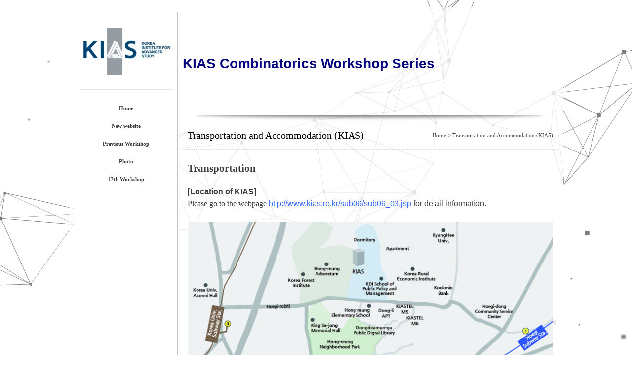

--- FILE ---
content_type: text/html; charset=UTF-8
request_url: http://home.kias.re.kr/MKG/h/Combinatorics/?pageNo=293
body_size: 11228
content:
<!DOCTYPE html PUBLIC "-//W3C//DTD XHTML 1.0 Transitional//EN" "http://www.w3.org/TR/xhtml1/DTD/xhtml1-transitional.dtd">
<html xmlns="http://www.w3.org/1999/xhtml">
<head>
<meta http-equiv="Content-Type" content="text/html; charset=utf-8" />
<link href="/MKG/h/skin_B_css.php?siteCode=43" rel="stylesheet" type="text/css" />
<link href="/MKG/css/popup.css" rel="stylesheet" type="text/css" />
<link href="/MKG/css/jquery-ui-1.8.23.custom.css" rel="stylesheet" type="text/css" />
<script type="text/javascript" charset="utf-8" src="/MKG/js/jquery-1.8.0.min.js"></script>
<script type="text/javascript" charset="utf-8" src="/MKG/js/jquery-ui-1.8.23.custom.min.js"></script>
<script type="text/javascript" charset="utf-8" src="/MKG/js/layer_move.js"></script>
<script type="text/javascript" charset="utf-8" src="/MKG/js/functions.js"></script>
<title>KIAS Workshop on Combinatorics</title>
<script type='text/javascript'>
$(window).load(function(){
	var lm = new layerMove();
	lm.init();

	$('#contentView img').each(function(){
		if($(this).width() > 740){
			var height = $(this).height() - ($(this).height() * (($(this).width() - 740) / $(this).width()));

			$(this).css({"width":"100%","height":height+"px"});
		}
	});
});
function GoPopDayChk(idx){
	setCookie('popup_'+idx, idx, 1, '/', 'home.kias.re.kr');
	GoPopClose(idx);
}
function GoPopClose(idx){
	document.getElementById('popup_'+idx).style.display='none';
}
</script>
</head>
<body>



<div id="wrap">
	<div id="content">
    	<div class="in_box" >
        	<div class="left" >
				                <div class="logo"><a href='http://www.kias.re.kr' target = 'blank' ><img src="/MKG/images/logo.jpg" style='border:0px;'/></a></div>
				                <div class="menu" >
                	<table border="0" cellpadding="0" cellspacing="0" width="100%">
						                        <tr>
                        	<td ><a href="?pageNo=290"><span class="">Home</span></a></td>
                        </tr>
						                        <tr>
                        	<td ><a href="?pageNo=2987"><span class="">New website</span></a></td>
                        </tr>
						                        <tr>
                        	<td ><a href="?pageNo=298"><span class="">Previous Workshop</span></a></td>
                        </tr>
						                        <tr>
                        	<td ><a href="?pageNo=294"><span class="">Photo</span></a></td>
                        </tr>
						                        <tr>
                        	<td ><a href="?pageNo=2927"><span class="">17th Workshop</span></a></td>
                        </tr>
						                    </table>
                </div>
            </div>
            <div class="right">
				                <div class="slogan">
                	<table border="0" cellpadding="0" cellspacing="0" width="100%">
                    	<tr>
                        	<td><p><span style="font-size: 28px;"><span style="color: rgb(0, 0, 128);"><strong><span style="font-family: arial, helvetica, sans-serif;">KIAS Combinatorics Workshop Series</span></strong></span></span></p>
</td>
                        </tr>
                    </table>
                </div>
                <div class="slogan_bottom"><img src="/MKG/images/slogan_bottom_bg_B.png" /></div>
				                <div>
                    <div class="title">
                    	<table border="0" cellpadding="0" cellspacing="0" width="100%">
                        	<tr>
                            	<td class="tit">Transportation and Accommodation (KIAS)</td>
                                <td class="location">Home > Transportation and Accommodation (KIAS)</td>
                            </tr>
                        </table>
                    </div>
                    <div class="con">
                   <div id='contentView'><span style="font-family: Arial"><span style="font-family: Arial"><span style="font-family: Arial"><span style="font-size: 12pt"><span style="font-weight: normal"><strong><span style="font-size: 16pt">Transportation<br />
</span></strong><br />
</span></span></span></span></span><strong style="font-size: 12pt; font-family: Arial">[Location of KIAS]</strong><br />
<span style="font-family: Arial"><span style="font-family: Arial"><span style="font-family: Arial"><span style="font-size: 12pt"><span style="font-weight: normal">Please go to the webpage </span></span></span><span style="font-size: 12pt"><span style="font-weight: normal"><a href="http://www.kias.re.kr/sub06/sub06_03.jsp"><span style="color: rgb(51,102,255)"><span style="font-family: Arial">http://www.kias.re.kr/sub06/sub06_03.jsp</span></span></a><span style="font-family: Arial"> for detail information.</span></span></span></span></span><span style="font-family: Arial"><span style="font-family: Arial"><span style="font-size: 12pt"><span style="font-weight: normal"><span style="font-family: Arial"><br />
</span></span></span></span><span style="font-size: 12pt"><span style="font-weight: normal"><br />
<img alt="" width="750" height="624" src="http://home.kias.re.kr/MKG/upload/temp/BodyFile_5252048baa308.jpg" /><br />
<br />
<span style="font-family: Arial"><br />
<strong style="font-size: 12pt; font-family: Arial">[KIAS Campus Map]</strong>
<h3><img alt="" width="750" height="550" src="http://home.kias.re.kr/MKG/upload/temp/BodyFile_525204bd23f13.gif" /></h3>
</span></span></span></span><strong style="font-size: 12pt; font-family: Arial"><br />
[Visitors' Information]</strong><br />
<span style="font-size: 16px; font-family: Arial">For visitors, please see the webpage&nbsp;</span><span style="font-size: 16px; font-family: Arial"><span style="color: rgb(51,51,153)"><a href="http://www.kias.re.kr/sub06/sub06_01_01.jsp"><span style="color: rgb(51,102,255)">http://www.kias.re.kr/sub06/sub06_01_01.jsp</span></a>&nbsp;</span></span><font size="2" style="font-family: Arial"><span style="font-size: 12pt">for more information.</span></font><span style="font-size: 16px; font-family: Arial">&nbsp;</span><br />
<br />
<br />
<br />
<span style="font-family: Arial"><strong style="font-size: 16px"><span style="font-size: 16pt">Accommodation<br />
</span></strong></span><br />
<span style="font-family: Arial"><strong style="font-size: 16px">[KIAS accommodation facilities: KIAS apartment, Kiastel, Residence Hall]</strong><br />
<span style="font-size: 16px; font-family: Arial">Please&nbsp;click&nbsp;</span><a style="font-size: 16px; font-family: Arial" href="http://www.kias.re.kr/sub06/sub06_05_02_01.jsp"><span style="font-family: Arial; color: rgb(51,102,255)">HERE</span></a><span style="font-size: 16px; font-family: Arial">&nbsp;</span><span style="font-size: 16px; font-family: Arial">for more information. It takes within 10 minutes from KIAS (by foot).<br />
</span></span><span style="font-size: 16px; font-family: Arial">(In general, only KIAS members can make a reservation and so participants cannot make a reservation by themselves.Please see * in the below.)</span><span style="font-size: 16px; font-family: Arial"><br />
</span><span style="font-family: Arial"><span style="font-size: 16px; font-family: Arial">**Average price per night for one unit: KRW 40,000<br />
</span></span><span style="font-family: Arial"><span style="font-family: Arial"><strong style="font-size: 16px"><br />
[Holiday Inn Seongbuk]</strong></span> <br />
<span style="font-size: 16px; font-family: Arial">Please&nbsp;click <span style="color: rgb(153,51,102)"><span style="font-size: 12pt"><a href="http://www.holiday.co.kr/eng/about_location.htm"><span style="font-family: Arial; color: rgb(51,102,255)">HERE</span></a></span></span> for more information</span><span style="color: rgb(153,51,102)"><span style="font-size: 12pt">.</span><span style="color: rgb(0,0,0)"><span style="font-size: 12pt; font-family: Arial"> It takes 30 mininutes from KIAS (by foot).<br />
**Average price per night for&nbsp;a deluxe double&nbsp;room: KRW 180,000</span></span></span><br />
<br />
<span style="font-family: Arial"><strong style="font-size: 16px">[Hwigyeong-Dong Co-Op Residence] </strong><br />
<span style="font-size: 16px; font-family: Arial">Please click </span><span style="color: rgb(153,51,102)"><span style="font-size: 12pt"><a href="http://rent.co-op.co.kr/rent_coop/eng/body01.htm"><span style="font-family: Arial; color: rgb(51,102,255)">HERE</span></a>&nbsp;<font color="#000000">for more information</font><span style="color: rgb(153,51,102)"><span style="font-size: 12pt">.</span></span>&nbsp;</span></span><span style="font-size: 16px; font-family: Arial">It takes 20 mininutes from KIAS (by foot).<br />
**Average price per night&nbsp;for a&nbsp;single bed room: KRW 70,000</span><br />
<span style="font-size: 12pt"><br />
<span style="font-family: Arial"><strong style="font-size: 16px">[Benikea&nbsp;Hotel KP] </strong><br />
Please </span><span style="font-size: 12pt"><span style="font-family: Arial">click </span></span><a href="http://www.benikea.com/_eng/hotel/hotel_detail.asp?left=1&amp;langCode=ENG&amp;regionCode=01&amp;searchKey=N&amp;searchWord=&amp;txtArrvDate=2014/01/07&amp;txtDeptDate=2014/01/08&amp;cmbNights=1&amp;cmbRooms=1&amp;pagingYN=Y&amp;sort=1&amp;viewCnt=5&amp;page=1&amp;lastMinuteYn=N&amp;hotelCode=1094"><span style="color: #3366ff"><span style="font-size: 12pt; font-family: Arial">HERE</span></span></a><span style="font-size: 12pt; font-family: Arial">&nbsp;for more information<span style="color: rgb(153,51,102)"><span style="font-size: 12pt; font-family: Arial">.</span></span> It takes 20 mininutes from KIAS (by foot).<br />
**Average price per night&nbsp;for a double bed room: KRW 80,000<br />
</span><span style="font-size: 12pt"><br />
<br />
<br />
</span></span></span></span><span style="font-size: 16px; font-family: Arial">*I</span><span style="font-size: 16px; font-family: Arial">t is competitive to reserve rooms at one of KIAS accommodation facilities.&nbsp;</span><span style="font-size: 16px; font-family: Arial">For the workshop, organizers always try to make room reservations at KIAS accommodation facilities for students/speakers/participants in advance. There will be a notice at the webpage if there are available rooms at&nbsp;</span><span style="font-size: 16px; font-family: Arial">KIAS accommodation facilities for the workshop.&nbsp;<br />
<br />
**The average price is not exact, the price depends on&nbsp;when you make a reservation and when you will stay. <br />
<br />
***If you are a foriegn participant and need a help for a room reservation, please send an email to one of organizers.<br />
</span></div>                    </div>
                </div>
            </div>
        </div>
    </div>
</div>
<div id="copyright">
	Copyright 2012(c) Korea Institute for advanced Study(KIAS). All rights reserved. 85 Hoegiro, Dongdaemun-gu, Seoul 02455, Republic of Korea	<a href="/MKG/admin" target="_blank">[Admin]</a>
</div></body>
</html>
<iframe name='actionFrame' frameborder='0' src='about:blank' style='width:0px;height:0px;'></iframe>

--- FILE ---
content_type: text/css; charset: UTF-8
request_url: http://home.kias.re.kr/MKG/h/skin_B_css.php?siteCode=43
body_size: 2791
content:
@charset "utf-8";

html { overflow-y:scroll; }
body { padding:0; margin:0; color:#3c3c3c; font-family:Verdana, Dotum; font-size:11px; background: url(/MKG/upload/background/50e63c9c8b77a.png) TOP  repeat; }
div, p, ol, ul, li, img, a, form, span, iframe, dl, dt, dd { margin:0px; padding:0px; font-family:Verdana, Dotum; }
/*div, p, li, dt, dd, span{ text-align:justify; }*/
h1, h2, h3, h4, h5, h6 { padding:0; margin:0; }
ul, ol { list-style:none; }
html, body{height:100%;}
table, th, td { margin:0; padding:0; font-size:11px; border-collapse:collapse; }
input{ vertical-align:middle;  font-size:11px;font-family:Verdana, Dotum; }
select, textarea { border:1px solid #cbcaca; font-size:11px; font-family:Verdana, Dotum; }
select.search { border:0; width:93px; height:15px; color:#3c3c3c; font-size:11px;}
textarea.for_txt { border:0; width:100%; color:#3c3c3c;}
input.ot { border:1px solid #cbcaca;  background-color:#ffffff; }
fieldset { margin:0px; padding:0px; border:none;  }
legend, caption { display:none; }
.dnone { display:none; }
a:link, a:active, a:visited { color:#3c3c3c; text-decoration:none; }
a:hover { color:#3c3c3c; text-decoration:none !important; }


#wrap{width:1000px; padding-top:15px; margin:0 auto;}

#content{float:left; width:980px; min-height:900px; background:url(/MKG/images/con_bg_B.png); padding:10px; padding-bottom:0px; }
.in_box{float:left; width:980px;  min-height:900px; background:url(/MKG/images/left_bg_B.png) left repeat-y; padding-bottom:50px; }
.in_box .left{float:left; width:190px; padding:10px;}
.in_box .left .logo{text-align:center; padding-top:20px; padding-bottom:30px; border-bottom:solid 1px #e5e5e5;}
.in_box .menu{padding-top:20px;}
.in_box .menu td{text-align:center; font-weight:bold; height:34px; border-bottom:solid 2px #fff;  }
.in_box .menu a:link, a:active, a:visited  { text-decoration:none; }
.in_box .menu a:hover { text-decoration:none !important; }
.in_box .menu .menu_on{ }

.in_box .right{float:left; width:760px; padding-left:10px;}
.in_box .right .slogan{width:760px; height:209px; background:;}
.in_box .right .slogan td{height:209px;}
.in_box .right .slogan_bottom{text-align:center;}

.in_box .right .title{width:740px; height:35px; padding:10px; border-bottom:dotted 2px #d3d3d3;}
.in_box .right .title td{width:50%; height:35px;}
.in_box .right .title .tit{font-size:20px; color:#000;}
.in_box .right .title .location{text-align:right;}

.in_box .right .con{width:740px; line-height:24px; padding-top:25px; padding-bottom:30px; margin:0 auto;}

#copyright{float:left; width:100%; padding-top:15px; padding-bottom:15px; text-align:center;  }
#copyright a{}

.gry_subject {padding:10px;font-size:15px; font-weight:bold;}
.gry_content {padding:10px;}

--- FILE ---
content_type: text/css
request_url: http://home.kias.re.kr/MKG/css/popup.css
body_size: 1426
content:
.l_popup {position:absolute;z-index:50000;border-left:2px solid #000066;border-right:2px solid #000066;border-bottom:2px solid #000066; background-color:#ffffff}
.l_popup .l_pop_title {height:22px;text-align:left;padding-left:10px;padding-top:5px;color:#ffffff;font-weight:bold;background-color:#000066;cursor:move;}
.l_popup .l_pop_bottom {height:20px;background-color:#000000;}
.l_popup .l_pop_bottom table {width:170px;height:20px;border-collapse:collapse; padding:0px; border-spacing:0px;}
.l_popup .l_pop_bottom table td.l_check{}
.l_popup .l_pop_bottom table td.l_text{padding-right:5px;color:#ffffff;}
.l_popup .l_pop_bottom table td.l_btn{padding-right:10px;color:#ffffff;font-weight:bold;cursor:pointer;}

/* table �������� */
		#program_table 
		{
			font-family: "Lucida Sans Unicode", "Lucida Grande", Sans-Serif;
			font-size: 15px;
			background: #fff;
			margin: 5px;
			width: 100%;
			border-collapse: collapse;
			text-align: left;
		}

		#program_table th
		{
			font-size: 14px;
			font-weight: bold;
			color: #000;
			padding: 10px 8px;
			
		}
		#program_table td
		{
			border-bottom: 1px solid #ccc;
			color: #000;
			padding: 6px 8px;
			vertical-align: top;

		}

		#program_table .color1
		{	

			background: #fde9d9;
		}

		#program_table .color2
		{	

			background: #eaf1dd;
		}


		#program_table tbody tr:hover td
		{
			color: #000;
		}


--- FILE ---
content_type: application/x-javascript
request_url: http://home.kias.re.kr/MKG/js/layer_move.js
body_size: 1335
content:
var layerMove = function () {
	var ob;
	var mx; // 마우스 현재 가로위치
	var my; // 마우스 현재 세로위치
	var lx; // 레이어 현재 가로위치
	var ly; // 레이어 현재 세로위치
}
layerMove.prototype.init = function(target){
	$("body").bind("mousedown", this.mDown);
	$("body").bind("mousemove", this.mMove);
	$("body").bind("mouseup", this.mUp);
}
layerMove.prototype.mDown = function() {
	if(event.srcElement.getAttribute('move') == 'yes'){
		this.ob = event.srcElement.parentElement;
		this.mx = event.clientX;
		this.my = event.clientY;
		this.lx = parseInt(this.ob.style.left);
		this.ly = parseInt(this.ob.style.top);
		window.document.onselectstart = new Function('return false');
		window.document.ondragstart   = new Function('return false');
	}
	else{
		this.ob = null;
	}
}
layerMove.prototype.mMove = function() {
	if(this.ob){
		var moveX = event.clientX - this.mx;
		var moveY = event.clientY - this.my;
		var layerX = this.lx + moveX;
		var layerY = this.ly + moveY;
		this.ob.style.left = layerX + 'px';
		this.ob.style.top  = layerY + 'px';
	}
}
layerMove.prototype.mUp = function() {
	if(this.ob){
		this.ob = null;
		window.document.onselectstart = new Function('return true');
		window.document.ondragstart   = new Function('return true');
	}
}

--- FILE ---
content_type: application/x-javascript
request_url: http://home.kias.re.kr/MKG/js/functions.js
body_size: 19148
content:
/****************************************************************************
************ 기본 초기화                        *****************************
*****************************************************************************/
$(function(){
	function bluring(){
		if(event.srcElement.tagName=="A"||event.srcElement.tagName=="IMG") document.body.focus();
	}

	document.onfocusin=bluring;
});

$.datepicker.regional['ko'] = {
	closeText: '닫기',
	prevText: '이전달',
	nextText: '다음달',
	currentText: '오늘',
	monthNames: ['1월(JAN)','2월(FEB)','3월(MAR)','4월(APR)','5월(MAY)','6월(JUN)','7월(JUL)','8월(AUG)','9월(SEP)','10월(OCT)','11월(NOV)','12월(DEC)'],
	monthNamesShort: ['1월','2월','3월','4월','5월','6월','7월','8월','9월','10월','11월','12월'],
	dayNames: ['일','월','화','수','목','금','토'],
	dayNamesShort: ['일','월','화','수','목','금','토'],
	dayNamesMin: ['일','월','화','수','목','금','토'],
	weekHeader: 'Wk',
	dateFormat: 'yy-mm-dd',
	firstDay: 0,
	isRTL: false,
	showMonthAfterYear: true,
	yearSuffix: '',
	changeMonth: true,
	changeYear: true,
	showButtonPanel: true
};
$.datepicker.setDefaults(jQuery.datepicker.regional['ko']);



/****************************************************************************
************ 페이지 관련 함수                   *****************************
*****************************************************************************/
// 가운데 새창 뛰우기
function openWinCenter(url, wname, wopt) {
	var newopt = "", wHeight = 0, wWidth = 0;
	if (wopt != undefined) {
		var woptlist = wopt.replace(/ /g, "").split(",");
		for (var i in woptlist) {
			if (woptlist[i].match(/^height=/i)) {
				wHeight = parseInt(woptlist[i].substr(7),10);
				if (!isNaN(wHeight)) newopt += "top=" + Math.floor((screen.availHeight - wHeight) / 2) + ",";
			}
			if (woptlist[i].match(/^width=/i)) {
				wWidth = parseInt(woptlist[i].substr(6),10);
				if (!isNaN(wWidth)) newopt += "left=" + Math.floor((screen.availWidth - wWidth) / 2) + ",";
			}
		}
	}
	window.open(url, wname, newopt + wopt);
}

// 새창 뛰우기
function OpenWindow(url, winName, opt) {
	window.open(url, winName, opt);
}

// URL 복사하기
function Scraping() {
	var url = this.document.URL;
	window.clipboardData.setData("Text", "사이트명 : " + url);
	alert("이 페이지의 URL이 복사되었습니다.\n원하시는 페이지에서 붙여넣기 하세요.");
}

// 즐겨찾기 추가
function bookmark(domainName,title){
	window.external.AddFavorite("http://"+domainName,title);
}

// 시작페이지 추가
function firstSite(obj,domainName){
	var strUrl = domainName;
	obj.style.behavior='url(#default#homepage)';
	obj.setHomePage('http://'+strUrl);
}

// 페이지 URL 파싱
function GetUrlInfo(mode){
	var url  = window.location.href.split("/");
	var data = "";

	switch(mode){
		case 'name' :
			var pagePaser	= url[url.length-1].split("#");

			data = pagePaser[0];
			break;
		case 'param' :
			var pagePaser	= url[url.length-1].split("#");
			if(pagePaser.length>1)	data = pagePaser[1];
			else					data = false;
			break;
	}

	return data;
}



/****************************************************************************
************ 문자열 관련 함수                   *****************************
*****************************************************************************/
// 특정 문자만으로 이루어진 입력인지 체크 함수
function containsCharsOnly(inputString,chars) {
	for (var inx = 0; inx < inputString.length; inx++) {
		if (chars.indexOf(inputString.charAt(inx)) == -1)
			return false;
	}
	return true;
}
// 영문 대,소문자 이외의 입력이 있는지 체크 함수
function checkAlpha(inputString) {
	var chars = "ABCDEFGHIJKLMNOPQRSTUVWXYZabcdefghijklmnopqrstuvwxyz";
	return containsCharsOnly(inputString,chars);
}
// 영문 대,소문자,숫자 이외의 입력이 있는지 체크 함수
function checkAlphaNum(inputString) {
	var chars = "ABCDEFGHIJKLMNOPQRSTUVWXYZabcdefghijklmnopqrstuvwxyz0123456789";
	return containsCharsOnly(inputString,chars);
}

// 따옴표가 들어가는지 확인
function checkTopDot(obj) {
	if(obj.value.search(/[\']/) != -1){
		alert('따옴표는 사용할 수 없습니다.');
		obj.value = obj.value.replace(/[\']/,"");
	}
}

// 아이디 문자열 체크
function checkIdString(obj) {
	var str = obj.value;
	if(obj.value != ''){
		if(obj.value.substring(0,1).search(/[A-Za-z]/)!=-1){
			var chars = "ABCDEFGHIJKLMNOPQRSTUVWXYZabcdefghijklmnopqrstuvwxyz0123456789@.";
			if(!containsCharsOnly(obj.value,chars)){
				alert('아이디는 영문,숫자,@,.(콤마) 만 입력이 가능합니다.');
				obj.value = obj.value.replace(/[^A-Za-z0-9\@\.]/,'');
			}
		}
		else{
			alert('아이디의 첫글자는 반드시 영문으로 시작해아합니다.');
			obj.value = '';
		}
	}
}

// 공백 체크 함수 (공백 포함시 true)
function checkSpace(inputString) {
	if (inputString.indexOf(" ")>=0) {
		return true;
	}
	return false;
}

// 앞뒤 공백제거
function trim(str){
	if(str){
		var i,j = 0;
		var objstr;
		for(i=0; i< str.length; i++){
			if(str.charAt(i) == ' ')
				j=j + 1;
			else 
				break;
		}
		str = str.substring(j, str.length - j + 1);
 
		i,j = 0;
		for(i = str.length-1;i>=0; i--){
			if(str.charAt(i) == ' ')
				j=j + 1;
			else
				break;
		}
		return str.substring(0, str.length - j);
	}
	else return "";
}

// 입력값의 바이트 길이 반환 함수 (영문숫자-1바이트, 한글-2바이트)
function getByteLength(inputString) {
	var byteLength = 0;
	for (var inx = 0; inx < inputString.length; inx++) {
		var oneChar = escape(inputString.charAt(inx));
		if ( oneChar.length == 1 ) {
			byteLength ++;
		} else if (oneChar.indexOf("%u") != -1) {
			byteLength += 2;
		} else if (oneChar.indexOf("%") != -1) {
			byteLength += oneChar.length/3;
		}
	}
	return byteLength;
}

// keyPress 이벤트시 한글 이외의 키가 눌렸는지 검사
function inputHangulOnly() {
	if((event.keyCode < 12592) || (event.keyCode > 12687)) {
		alert("한글만 입력할 수 있습니다.");
		event.returnValue = false;
		event.srcElement.focus();
	}
}

// 첫글짜 초성확인
function CharCho(v){
	a=v;

	hanTable=new Array();
	hanTable[0]='ㄱㄱㄴㄷㅇㄹㅁㅂㅂㅅㅅㅇㅈㅈㅊㅋㅌㅍㅎ'; // 19 초성

	str="";

	b=a.charCodeAt(0);
	hcode=b-0xAC00;

	cho=parseInt(hcode / 588);

	m=Math.floor((b-0xAC00)/(21*28)); 

	mun=hanTable[0].charAt(cho);

	if(mun == ''){
		mun = 'ETC';
	}
	
	return mun;
}

// 랜덤코드 추출하기
function MakeRandCode(){
	var str   = "ABCDEFGHIJKLMNOPQRSTUVWXYZabcdefghijklmnopqrstuvwxyz0123456789~!@#$%^&*()-=`_+|?"; // 79개
	var index = 0;
	var value = '';
	for(i=0;i<16;i++){
		index = Math.round(Math.random()*78);
		value += str.substr(index,1);
	}

	return value;
}

// 문자열 길이 체크
function chkTextLength(obj,vID,limit){
    var strLenCnt;
    var obj_v = document.getElementById(vID);
 
    strLenCnt=getBytes(obj.value);
 
    if(strLenCnt <= limit){
        obj_v.innerText = strLenCnt + "/" + limit + "Byte";
    }
    else{
        alert(limit + 'Byte를 초과할 수 없습니다.');
        obj.value = getBytesText(obj.value,limit);
    }
}
function getBytes(str){
    var l = 0;
    for (var i=0; i<str.length; i++) l += (str.charCodeAt(i) > 128) ? 2 : 1;
    return l;
}
function getBytesText(str,limit){
	var temp = "";
	var l = 0;

	for (var i=0; i<str.length; i++){
		l += (str.charCodeAt(i) > 128) ? 2 : 1;

		if(l > limit){
			temp = str.substring(0,i);
			break;
		}
	}

	return temp;
}



/****************************************************************************
************ 숫자 관련 함수                     *****************************
*****************************************************************************/
// 숫자 체크 함수 (숫자 이외의 문자 포함시 false)
function checkNumber(inputString) {
	var numPattern = /([^0-9])/;
	numPattern = inputString.match(numPattern);
	if(numPattern != null){
		return false;
	}
	return true;
}
// 숫자외에 입력시 제거
function onlyNum (str) {
	str.value = str.value.replace(/\D/g,'');
}
// 숫자체크
function OnlyNumber(v){
	var check = false;
	for(i=0;i<v.value.length;i++){
		if(isNaN(v.value.charAt(i))){
			check = true;
			onlyNum(v);
			break;
		}
	}
	if (check) alert('숫자만 입력가능합니다.');
}

// 숫자에 콤마 붙이기
function comma(str) {
	onlyNum(str);
	var moneyorg = str.value; /* 입력된 값 불러오기 */ 
	var moneyorglen = moneyorg.length -1; /* 입력된 값의 길이 계산 */ 
	var money = ""; 
	var y = 0; 
	for (var x=moneyorglen; x>=0; x--)  /* 컴마 제거를 위해 길이 만큼 루프를 거꾸로 돌린다. */ 
	{ 
		var moyo = moneyorg.charAt(x); 
		if (moyo != ",")  /* 컴마가 없는 경우에만 숫자를 붙인다 */ 
		{ 
			if (y%3 == 0 && y != 0) /* 세자리 마다 컴마를 붙인다. */ 
			{ 
				money = moyo + "," + money 
				y++; 
			} 
			else 
			{ 
				money = moyo + money; 
				y++; 
			} 
		} 
	} 
	str.value = money; 
}
function comma2(str) {
	var moneyorg = str+""; /* 입력된 값 불러오기 */ 
	var moneyorglen = moneyorg.length -1; /* 입력된 값의 길이 계산 */ 
	var money = ""; 
	var y = 0; 
	for (var x=moneyorglen; x>=0; x--)  /* 컴마 제거를 위해 길이 만큼 루프를 거꾸로 돌린다. */ 
	{ 
		var moyo = moneyorg.charAt(x); 
		if (moyo != ",")  /* 컴마가 없는 경우에만 숫자를 붙인다 */ 
		{ 
			if (y%3 == 0 && y != 0) /* 세자리 마다 컴마를 붙인다. */ 
			{ 
				money = moyo + "," + money 
				y++; 
			} 
			else 
			{ 
				money = moyo + money; 
				y++; 
			} 
		} 
	}

	return money; 
}



/****************************************************************************
************ 형식체크 관련 함수                 *****************************
*****************************************************************************/
// 주민등록번호 체크 함수 (입력값 : nnnnnn-nnnnnnn)
function checkSN(SN) {
	var fmt = /^\d{6}-[1234]\d{6}$/;
	if (!fmt.test(SN)) {
		return false;
	}
	var birthYear = (SN.charAt(7) <= "2") ? "19" : "20";
	birthYear += SN.substr(0, 2);
	var birthMonth = SN.substr(2, 2) - 1;
	var birthDate = SN.substr(4, 2);
	var birth = new Date(birthYear, birthMonth, birthDate);
	if ( birth.getYear() % 100 != SN.substr(0, 2) || birth.getMonth() != birthMonth || birth.getDate() != birthDate) {
		return false;
	}
	var buf = new Array(13);
	for (var i = 0; i < 6; i++) buf[i] = parseInt(SN.charAt(i));
	for (var i = 6; i < 13; i++) buf[i] = parseInt(SN.charAt(i + 1));
	multipliers = [2,3,4,5,6,7,8,9,2,3,4,5];
	for (i = 0, sum = 0; i < 12; i++) sum += (buf[i] *= multipliers[i]);
	if ((11 - (sum % 11)) % 10 != buf[12]) {
		return false;
	}
	return true;
}

// 사업자등록번호 체크 함수 (입력값 : nnn-nn-nnnnn)
function checkBizID(bizID) { 
	var checkID = new Array(1, 3, 7, 1, 3, 7, 1, 3, 5, 1); 
	var tmpBizID, i, chkSum=0, c2, remander; 
	bizID = bizID.replace(/-/gi,''); 

	for (i=0; i<=7; i++) chkSum += checkID[i] * bizID.charAt(i); 

	c2 = "0" + (checkID[8] * bizID.charAt(8)); 
	c2 = c2.substring(c2.length - 2, c2.length); 
	chkSum += Math.floor(c2.charAt(0)) + Math.floor(c2.charAt(1)); 
	remander = (10 - (chkSum % 10)) % 10; 
	
	if (Math.floor(bizID.charAt(9)) == remander)	return true;
	else											return false; 
}

// 입력한 정규식과 일치하는 포맷인지 체크 함수
function checkFormat(inputString,format) {
	if (inputString.search(format) != -1) {
		return true;
	}
	return false;
}
// 올바른 이메일 형식인지 체크 함수
function checkEmail(inputString) {
	var format = /^((\w|[\-\.])+)@((\w|[\-\.])+)\.([A-Za-z]+)$/;
	return checkFormat(inputString,format);
}



/****************************************************************************
************ 쿠기 관련 함수                     *****************************
*****************************************************************************/
// 쿠기 가져오기
function getCookie( name ) 
{
	var nameOfCookie = name + "=";
	var x = 0;
	while ( x <= document.cookie.length ) {
		var y = (x+nameOfCookie.length);
		if ( document.cookie.substring( x, y ) == nameOfCookie ) {
			if ( (endOfCookie=document.cookie.indexOf( ";", y )) == -1 ) {
				endOfCookie = document.cookie.length;
			}
			return unescape( document.cookie.substring( y, endOfCookie ) );
		}
		x = document.cookie.indexOf( " ", x ) + 1;
		if ( x == 0 ) {
			break;
		}
	}
	return "";
}
// 쿠기 저장하기
function setCookie(name, value, expiredays, path, domain, secure) {
	var todayDate = new Date();
	todayDate.setDate( todayDate.getDate() + expiredays );
	var curCookie = name + '=' + escape(value) +
	((expiredays) ? '; expires=' + todayDate.toGMTString() : '') +
	((path) ? '; path=' + path : '') +
	((domain) ? '; domain=' + domain : '') +
	((secure) ? '; secure' : '');
	document.cookie = curCookie;
}



/****************************************************************************
************ 태그 관련 함수                     *****************************
*****************************************************************************/
// 테이블 만들기
function createTable(id,cols,rows,width,height) {
	var table = document.createElement('TABLE');
	var tbody = document.createElement('TBODY');
	var tr;
	var td;

	if(width)	table.style.width  = width;
	if(height)	table.style.height = height;
	table.cellSpacing = 0;
	table.cellPadding = 0;
	table.border = 0;
	table.setAttribute('id',id);

	for(i=0;i<rows;i++){
		tr = document.createElement('TR');
		for(j=0;j<cols;j++){
			td = document.createElement('TD');
			tr.appendChild(td);
		}
		tbody.appendChild(tr);
	}
	table.appendChild(tbody);

	return table;
}

// 체크박스 선택하기
function AllChecked(chkBox,target){
	var obj = document.getElementsByName(target);

	if(chkBox.checked){
		for(i=0;i<obj.length;i++){
			if(obj[i].disabled==false)	obj[i].checked = true;
		}
	}
	else{
		for(i=0;i<obj.length;i++){
			obj[i].checked = false;
		}
	}
}

// 행추가
function tr_add(target,tags){
	var lo_row, lo_cell, inputName;

	var lo_tbody = document.getElementById(target).childNodes(0); // table의 tbody를 읽어서

	lo_row = document.createElement("TR");
	lo_tbody.appendChild(lo_row);

	lo_cell = document.createElement("TD");
	lo_row.appendChild(lo_cell);
	lo_cell.innerHTML = tags;
}

// 행삭제
function tr_del(target,maxrows,rows){
	var lo_table = document.getElementById(target);

	if(lo_table.rows.length <= maxrows && maxrows != 0){
		alert("더이상 삭제가 불가능합니다.");
	}
	else{
		if(rows=='N'){
			lo_table.deleteRow(lo_table.rows.length-1);
		}
		else{
			lo_table.deleteRow(parseInt(rows));
		}
	}
}



/****************************************************************************
************ 기타 임의 함수                     *****************************
*****************************************************************************/
function IdCheck(obj,url,view,chkin,limit){
	checkIdString(obj);

	if(obj.value != ''){
		if(obj.value.length < limit){
			$('#'+view).html("<span style='color:#cc0000;font-weight:bold;'>아이디는 "+limit+"자리이상 입력하셔야 합니다.</span>");
			$('#'+chkin).val("0");
		}
		else{
			$.ajax({
				type : "POST",
				url : url,
				dataType : "xml",
				data : 'IDs='+obj.value,
				error : function(request, status, error) {
					alert("code : " + request.status + "\r\nmessage : " + request.reponseText);
				},
				success : function(xml) {
					var check = parseInt($(xml).find("dataList").attr("check"));
					switch(check){
						case 0 :
							$('#'+view).html("<span style='color:#3366ff;font-weight:bold;'>사용 가능합니다.</span>");
							$('#'+chkin).val("1");
							break;
						default :
							$('#'+view).html("<span style='color:#cc0000;font-weight:bold;'>이미 사용되고 있는 아이디입니다.</span>");
							$('#'+chkin).val("0");
							break;
					}
				},
				beforeSend: function() {
				},
				complete: function() {
				}
			});
		}
	}
	else{
		$('#'+view).html("");
		$('#'+chkin).val("0");
	}
}

function GoSelectInput(value,target){
	if(value==''){
		document.getElementById(target).readOnly = false;
		document.getElementById(target).value = '';
	}
	else{
		document.getElementById(target).readOnly = true;
		document.getElementById(target).value = value;
	}
}

function OnImageSwap(obj,type,onClick){
	if(onClick!='on'){
		switch(type){
			case 1 : obj.src = obj.getAttribute("onImg"); break;
			case 2 : obj.src = obj.getAttribute("outImg"); break;
		}
	}
}

function OnImageSwapOn(obj,type){
	if(obj.getAttribute("on")!='Y'){
		switch(type){
			case 1 : obj.src = obj.getAttribute("onImg"); break;
			case 2 : obj.src = obj.getAttribute("outImg"); break;
		}
	}
}

function GoZipSearch(url,formName,zipName,addrName){
	OpenWindow(url+'?formName='+formName+'&zipName='+zipName+'&addrName='+addrName,'','width=500,height=500,scrollbars=no');
}

function GoImgView(bbsID,fileName){
	window.open("/upload/imageView.php?bbsID="+bbsID+"&fileName="+fileName,"","width=200,height=200,scrollbars=no");
}



/****************************************************************************
************ 드림위버 추가 함수                 *****************************
*****************************************************************************/

function MM_preloadImages() { //v3.0
  var d=document; if(d.images){ if(!d.MM_p) d.MM_p=new Array();
    var i,j=d.MM_p.length,a=MM_preloadImages.arguments; for(i=0; i<a.length; i++)
    if (a[i].indexOf("#")!=0){ d.MM_p[j]=new Image; d.MM_p[j++].src=a[i];}}
}

function MM_swapImgRestore() { //v3.0
  var i,x,a=document.MM_sr; for(i=0;a&&i<a.length&&(x=a[i])&&x.oSrc;i++) x.src=x.oSrc;
}

function MM_findObj(n, d) { //v4.01
  var p,i,x;  if(!d) d=document; if((p=n.indexOf("?"))>0&&parent.frames.length) {
    d=parent.frames[n.substring(p+1)].document; n=n.substring(0,p);}
  if(!(x=d[n])&&d.all) x=d.all[n]; for (i=0;!x&&i<d.forms.length;i++) x=d.forms[i][n];
  for(i=0;!x&&d.layers&&i<d.layers.length;i++) x=MM_findObj(n,d.layers[i].document);
  if(!x && d.getElementById) x=d.getElementById(n); return x;
}

function MM_swapImage() { //v3.0
  var i,j=0,x,a=MM_swapImage.arguments; document.MM_sr=new Array; for(i=0;i<(a.length-2);i+=3)
   if ((x=MM_findObj(a[i]))!=null){document.MM_sr[j++]=x; if(!x.oSrc) x.oSrc=x.src; x.src=a[i+2];}
}